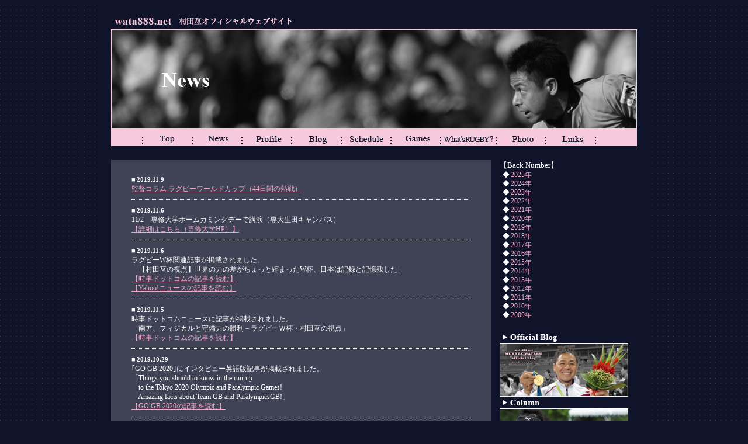

--- FILE ---
content_type: text/html
request_url: https://wata888.net/news/2019.html
body_size: 24158
content:
<!DOCTYPE html>
<html lang="ja"><!-- InstanceBegin template="/Templates/index.dwt" codeOutsideHTMLIsLocked="false" -->
<head>
    <meta charset="utf-8">
    <meta http-equiv="X-UA-Compatible" content="IE=edge">
    <!-- InstanceBeginEditable name="doctitle" -->
    <title>MURATA WATARU OFFICIAL WEB SITE　【村田亙 オフィシャル ウェブサイト】</title>
    <!-- InstanceEndEditable -->
    <meta name="format-detection" content="telephone=no">
    <meta name="viewport" content="width=device-width initial-scale=1.0 maximum-scale=1.0 user-scalable=yes">
    <meta name="keywords" content="村田亙,村田,ラグビー,プロ,フランス,日本人初,アビロンバイヨンヌ,スクラムハーフ,東芝府中,専修大学,ヤマハ発動機,ヤマハ,関西社会人ラグビーＡリーグ,社会人ラグビー,日本代表,7人制ラグビー日本代表元監督,専修大学ラグビー部元監督">
    <meta name="description" content="ラグビープレーヤー村田亙のオフィシャルホームページ">
    <meta name="author" content="MURATA WATARU">

    <!-- OGP -->
    <meta property="og:type" content="website">
    <meta property="og:title" content="MURATA WATARU OFFICIAL WEB SITE　【村田亙 オフィシャル ウェブサイト】">
    <meta property="og:image" content="https://www.wata888.net/images/common/ogp.jpg">
    <meta property="og:url" content="https://www.wata888.net/">
    <meta property="og:site_name" content="MURATA WATARU OFFICIAL WEB SITE　【村田亙 オフィシャル ウェブサイト】">
    <meta property="og:description" content="村田亙,村田,ラグビー,プロ,フランス,日本人初,アビロンバイヨンヌ,スクラムハーフ,東芝府中,専修大学,ヤマハ発動機,ヤマハ,関西社会人ラグビーＡリーグ,社会人ラグビー,日本代表,7人制ラグビー日本代表元監督,専修大学ラグビー部元監督">
    <link rel="shortcut icon" href="../favicon.ico">
    <link rel="apple-touch-icon" href="../images/common/apple-touch-icon.png">
    <link rel="icon" type="image/png" href="../images/common/android-chrome-256x256.png">

    <!-- ■common -->
    <link href="../css/reset.css" rel="stylesheet" type="text/css">
    <link href="../css/common-menu.css" rel="stylesheet">
    <link href="../css/common-base.css" rel="stylesheet">
    <script src="../js/top-random.js" type="text/javascript"></script>
    <!-- thickbox -->
    <script src="../js/jquery.js" type="text/javascript"></script>
    <script src="../js/thickbox.js" type="text/javascript"></script>
    <link href="../css/thickbox.css" rel="stylesheet">
    <!-- InstanceBeginEditable name="head" -->
    <!-- ■pc -->
    <link href="./css/news.css" rel="stylesheet">

    <!-- ■sp -->

    <style type="text/css">

    </style>
    <!-- InstanceEndEditable -->
</head>

<body>
    <header class="header" id="pc-header">
        <h1><a href="../index.html" target="_top"><img src="../images/tittle.gif" alt="村田亙 オフィシャル ウェブサイト"></a></h1>
        <div id="tb1"><img src="./images/top-tittle.png"></div>
        <div class="menu-box">
            <!--menu-->
            <nav aria-label="メインメニュー">
                <ul class="main-menu">
                    <li><img src="../images/menu_kugiri.gif"></li>
                    <li><a href="../index.html" target="_top"><img src="../images/n_menu01.gif" onmouseover="this.src='../images/n_menu01b.gif'" onmouseout="this.src='../images/n_menu01.gif'"></a></li>
                    <li><img src="../images/menu_kugiri.gif"></li>
                    <li><a href="index.html" target="_top"><img src="../images/n_menu02.gif" onmouseover="this.src='../images/n_menu02b.gif'" onmouseout="this.src='../images/n_menu02.gif'"></a></li>
                    <li><img src="../images/menu_kugiri.gif"></li>
                    <li><a href="../profile/index.html" target="_top"><img src="../images/n_menu03.gif" onmouseover="this.src='../images/n_menu03b.gif'" onmouseout="this.src='../images/n_menu03.gif'"></a></li>
                    <li><img src="../images/menu_kugiri.gif"></li>
                    <li><a href="https://murata-wataru.cocolog-nifty.com/" target="_blank"><img src="../images/n_menu04.gif" onmouseover="this.src='../images/n_menu04b.gif'" onmouseout="this.src='../images/n_menu04.gif'"></a></li>
                    <li><img src="../images/menu_kugiri.gif"></li>
                    <li><a href="../schedule/index.html" target="_top"><img src="../images/n_menu05.gif" onmouseover="this.src='../images/n_menu05b.gif'" onmouseout="this.src='../images/n_menu05.gif'"></a></li>
                    <li><img src="../images/menu_kugiri.gif"></li>
                    <li><a href="../games/index.html" target="_top"><img src="../images/n_menu06.gif" onmouseover="this.src='../images/n_menu06b.gif'" onmouseout="this.src='../images/n_menu06.gif'"></a></li>
                    <li><img src="../images/menu_kugiri.gif"></li>
                    <li><a href="../whatsrugby/index.html" target="_top"><img src="../images/n_menu07.gif" onmouseover="this.src='../images/n_menu07b.gif'" onmouseout="this.src='../images/n_menu07.gif'"></a></li>
                    <li><img src="../images/menu_kugiri.gif"></li>
                    <li><a href="../photo/index.html" target="_top"><img src="../images/n_menu08.gif" onmouseover="this.src='../images/n_menu08b.gif'" onmouseout="this.src='../images/n_menu08.gif'"></a></li>
                    <li><img src="../images/menu_kugiri.gif"></li>
                    <li><a href="../links/index.html" target="_top"><img src="../images/n_menu09.gif" onmouseover="this.src='../images/n_menu09b.gif'" onmouseout="this.src='../images/n_menu09.gif'"></a></li>
                    <li><img src="../images/menu_kugiri.gif"></li>
                </ul>
            </nav>
            <!--menu-->
        </div>
    </header>
    <!--■■sp_menu-->
    <div id="sp-header">
        <div class="header-sp"><a class="menu-btn" href="#menu"></a></div>
        <div class="header"><img src="../images/tittle.gif" alt="村田亙 オフィシャル ウェブサイト"><br><img src="./images/top-tittle_sp.png"></div>
        <nav id="menu">
            <ul>
                <li><a href="../index.html" target="_top">Home</a></li>
                <li><a href="index.html" target="_top">News</a></li>
                <li><a href="../profile/index.html" target="_top">Profile</a></li>
                <li><a href="https://murata-wataru.cocolog-nifty.com/" target="_blank">Blog</a></li>
                <li><a href="../schedule/index.html" target="_top">Schedule</a></li>
                <li><a href="../games/index.html" target="_top">Games</a></li>
                <li><a href="../whatsrugby/index.html" target="_top">What's RUGBY?</a></li>
                <li><a href="../photo/index.html" target="_top">Photo</a></li>
                <li><a href="../links/index.html" target="_top">Links</a></li>
                <li><a href="../contact/index.html" target="_top">Contact</a></li>
                <li>&nbsp;</li>
                <li><a href="#" target="_top">× メニューを閉じる</a></li>
            </ul>
        </nav>
    </div>
    <!--■■sp_menu-->
    <main>
        <div class="m-contents">
            <article>
                <!-- InstanceBeginEditable name="main" -->

                <div id="news-nav" align="center">
                    ■ BACK NUMBER ■<br>
                    <form name="form1">
                        <select name="select1" onChange="if(document.form1.select1.value){location.href=document.form1.select1.value;}">
                            <option> ▼ 選択してください　</option>
<option value="index.html">2025年</option>
<option value="2024.html">2024年</option>
<option value="2023.html">2023年</option>
<option value="2022.html">2022年</option>
<option value="2021.html">2021年</option>
<option value="2020.html">2020年</option>
<option value="2019.html">2019年</option>
<option value="2018.html">2018年</option>
<option value="2017.html">2017年</option>
<option value="2016.html">2016年</option>
<option value="2015.html">2015年</option>
<option value="2014.html">2014年</option>
<option value="2013.html">2013年</option>
<option value="2012.html">2012年</option>
<option value="2011.html">2011年</option>
<option value="2010.html">2010年</option>
<option value="2009.html">2009年</option>
                        </select>
                    </form>
                </div>

<!--■ニュース-->
<!--□記事-->
<div class="news-box">
    <div class="news-day">2019.11.9</div>
    <div class="news-txt"><a href="../column/20191103.html" target="_top">監督コラム ラグビーワールドカップ（44日間の熱戦）</a></div>
</div>
<!--記事□-->
<!--□記事-->
<div class="news-box">
    <div class="news-day">2019.11.6</div>
    <div class="news-txt">11/2　専修大学ホームカミングデーで講演（専大生田キャンパス）<br>
        <a href="https://www.senshu-u.ac.jp/news/20191106-02.html" target="_blank">【詳細はこちら（専修大学HP）】</a>
    </div>
</div>
<!--記事□-->
<!--□記事-->
<div class="news-box">
    <div class="news-day">2019.11.6</div>
    <div class="news-txt">ラグビーW杯関連記事が掲載されました。<br>
        「【村田亙の視点】世界の力の差がちょっと縮まったW杯、日本は記録と記憶残した」<br>
        <a href="https://www.jiji.com/jc/v4?id=201908jjjapan" target="_blank">【時事ドットコムの記事を読む】</a><br>
        <a href="https://headlines.yahoo.co.jp/hl?a=20191106-00010001-jij-spo" target="_blank">【Yahoo!ニュースの記事を読む】</a>
    </div>
</div>
<!--記事□-->
<!--□記事-->
<div class="news-box">
    <div class="news-day">2019.11.5</div>
    <div class="news-txt">時事ドットコムニュースに記事が掲載されました。<br>
        「南ア、フィジカルと守備力の勝利－ラグビーＷ杯・村田亙の視点」<br>
        <a href="https://www.jiji.com/jc/article?k=2019110300255&g=rgb" target="_blank">【時事ドットコムの記事を読む】</a>
    </div>
</div>
<!--記事□-->
<!--□記事-->
<div class="news-box">
    <div class="news-day">2019.10.29</div>
    <div class="news-txt">｢GO GB 2020｣にインタビュー英語版記事が掲載されました。<br>
        「Things you should to know in the run-up<br>　to the Tokyo 2020 Olympic and Paralympic Games!<br>　Amazing facts about Team GB and ParalympicsGB!」<br>
        <a href="https://gogb2020.jp/en/columns/one_year_to_ago_tokyo_olympic_2020/" target="_blank">【GO GB 2020の記事を読む】</a>
    </div>
</div>
<!--記事□-->
<!--□記事-->
<div class="news-box">
    <div class="news-day">2019.10.22</div>
    <div class="news-txt">ラグビーW杯関連記事が掲載されました。<br>
        「【村田亙の視点】８強入りの要因は、新しい戦術で日本独自のラグビーを見いだしたから」<br>
        <a href="https://www.jiji.com/jc/v4?id=201908jjjapan" target="_blank">【時事ドットコムの記事を読む】</a><br>
        <a href="https://headlines.yahoo.co.jp/hl?a=20191022-00010000-jij-spo&p=1" target="_blank">【Yahoo!ニュースの記事を読む】</a>
    </div>
</div>
<!--記事□-->
<!--□記事-->
<div class="news-box">
    <div class="news-day">2019.10.14</div>
    <div class="news-txt">時事ドットコムニュースに記事が掲載されました。<br>
        「日本の粘り勝ち＝稲垣のトライで勢い－ラグビーＷ杯・村田亙の視点」<br>
        <a href="https://www.jiji.com/jc/article?k=2019101400249&g" target="_blank">【時事ドットコムの記事を読む】</a>
    </div>
</div>
<!--記事□-->
<!--□記事-->
<div class="news-box">
    <div class="news-day">2019.10.10</div>
    <div class="news-txt">ラグビーW杯関連記事が掲載されました。<br>
        「【村田亙の視点】悲願の８強入りへ、日本がスコットランド戦で警戒すべき点は？」<br>
        <a href="https://www.jiji.com/jc/v4?id=201908jjjapan" target="_blank">【時事ドットコムの記事を読む】</a>
    </div>
</div>
<!--記事□-->
<!--□記事-->
<div class="news-box">
    <div class="news-day">2019.10.6</div>
    <div class="news-txt">時事ドットコムニュースに記事が掲載されました。<br>
        「ＳＨ田中はスーパーサブ＝４連勝で１位通過を－ラグビーＷ杯・村田亙氏の視点」<br>
        <a href="https://www.jiji.com/jc/article?k=2019100600219&g" target="_blank">【時事ドットコムの記事を読む】</a>
    </div>
</div>
<!--記事□-->
<!--□記事-->
<div class="news-box">
    <div class="news-day">2019.10.3</div>
    <div class="news-txt">ラグビーW杯関連記事が掲載されました。<br>
        「【村田亙の視点】アイルランド戦はディフェンスの勝利、サモア戦のポイントは？」<br>
        <a href="https://www.jiji.com/jc/v4?id=201908jjjapan" target="_blank">【時事ドットコムの記事を読む】</a>
    </div>
</div>
<!--記事□-->
<!--□記事-->
<div class="news-box">
    <div class="news-day">2019.9.30</div>
    <div class="news-txt">時事ドットコムニュースに記事が掲載されました。<br>
        「日本、ディフェンスの勝利＝１００％の力出し切る－ラグビーＷ杯・村田亙氏の視点」<br>
        <a href="https://www.jiji.com/jc/article?k=2019092900243" target="_blank">【時事ドットコムの記事を読む】</a>
    </div>
</div>
<!--記事□-->
<!--□記事-->
<div class="news-box">
    <div class="news-day">2019.9.25</div>
    <div class="news-txt">ラグビーW杯関連記事が掲載されました。<br>
        「【村田亙の視点】隙がないアイルランドに日本はどう立ち向かう？ ラグビーW杯」<br>
        <a href="https://www.jiji.com/jc/v4?id=201908jjjapan" target="_blank">【時事ドットコムの記事を読む】</a><br>
        <a href="https://headlines.yahoo.co.jp/hl?a=20190925-00010000-jij-spo" target="_blank">【Yahoo!ニュースの記事を読む】</a>
    </div>
</div>
<!--記事□-->
<!--□記事-->
<div class="news-box">
    <div class="news-day">2019.9.24</div>
    <div class="news-txt">｢GO GB 2020｣にインタビュー記事が掲載されました。<br>
        「東京2020オリンピック・パラリンピックに向けて知っておきたい！英国代表チームのここがスゴイ！」<br>
        <a href="https://gogb2020.jp/columns/one_year_ago_tokyo_olympic_2020/" target="_blank">【GO GB 2020の記事を読む】</a>
    </div>
</div>
<!--記事□-->
<!--□記事-->
<div class="news-box">
    <div class="news-day">2019.9.21</div>
    <div class="news-txt">時事ドットコムニュースに記事が掲載されました。<br>
        「窮地救った松島とラブスカフニ＝「これがＷ杯」－ラグビーＷ杯・村田亙氏の視点」<br>
        <a href="https://www.jiji.com/jc/article?k=2019092100331" target="_blank">【時事ドットコムの記事を読む】</a>
    </div>
</div>
<!--記事□-->
<!--□記事-->
<div class="news-box">
    <div class="news-day">2019.9.17</div>
    <div class="news-txt">時事ドットコムニュースにインタビュー記事が掲載されました。<br>
        「日本ラグビー伝説のスクラムハーフ　村田亙×堀越正己対談」<br>
        <a href="https://www.jiji.com/jc/v4?id=201909muratahorikoshi0001" target="_blank">【時事ドットコムの記事を読む】</a>
    </div>
</div>
<!--記事□-->
<!--□記事-->
<div class="news-box">
    <div class="news-day">2019.7.10</div>
    <div class="news-txt"><a href="../column/20190710.html" target="_top">監督コラム 専大ラグビー　1929～2019</a></div>
</div>
<!--記事□-->
<!--□記事-->
<div class="news-box">
    <div class="news-day">2019.5.17</div>
    <div class="news-txt">時事ドットコムニュースにインタビュー記事が掲載されました。<br>
        「ラグビーW杯、ここが見どころだ！ ～元日本代表・村田亙氏に聞く～」<br>
        <a href="https://www.jiji.com/jc/v4?id=2019rwcmurata050001" target="_blank">【時事ドットコムの記事を読む】</a>
    </div>
</div>
<!--記事□-->
<!--□記事-->
<div class="news-box">
    <div class="news-day">2019.5.10</div>
    <div class="news-txt">公益社団法人 福岡貿易会にて講演を行います。<br>
        福岡貿易会総会記念セミナー「道を切り拓く － 選手として、監督として －」<br>
        参加無料！ 申込先着順！<br><a href="https://www.fukuoka-fta.or.jp/pages/seminar/seminar-detail.php?content_id=699&offset=0" target="_blank">【詳しくはこちら】</a>
    </div>
</div>
<!--記事□-->
<!--□記事-->
<div class="news-box">
    <div class="news-day">2019.04.26</div>
    <div class="news-txt">『二宮清純コラム ノーサイドラウンジ』　に<br>インタビュー記事が掲載されました。<br>ぜひご覧ください。<br><br>
        <a href="https://www2.myjcom.jp/special/tv/sports/rugby/column/detail/20190426.shtml" target="_blank">＜ジャパン激闘史4＞<br>ライバルこそ成長の糧 海外挑戦のパイオニア<br><br>
            J:COMテレビ番組ガイド　ラグビー特集<br>【二宮清純コラム ノーサイドラウンジ HP】</a>
    </div>
</div>
<!--記事□-->
<!--□記事-->
<div class="news-box">
    <div class="news-day">2019.02.21</div>
    <div class="news-txt">『WEDGE Infinity』 にインタビュー記事が掲載されました。<br>ぜひご覧ください。<br><br>
        <a href="http://wedge.ismedia.jp/articles/-/15389?layout=b" target="_blank">“熱視線”ラグビーW杯2019の楽しみ方<br>
            「ラグビーW杯「17-145」敗戦は「音のない世界」、歴史的大敗から強い日本代表へ」<br>
            【WEDGE Infinity HP】</a>
    </div>
</div>
<!--記事□-->
<!--□記事-->
<div class="news-box">
    <div class="news-day">2019.01.05</div>
    <div class="news-txt">第98回 全国高校ラグビー大会<br>大阪 MBS毎日放送で下記試合の解説をします。（解説11年目）<br><br>
        12/27（木） 1回戦<br>新田（愛媛）×山形中央（山形） (IG 13:50)<br><br>
        12/28（金） 1回戦<br>大阪朝鮮高（大阪第２）×日川（山梨）(IIIG 10:00)<br>高鍋（宮崎）×静岡聖光学院（静岡） (IIG 12:40)<br><br>
        12/30（日） 2回戦<br>桐蔭学園（神奈川）×大分舞鶴・深谷 (IIIG 11:30)<br>報徳学園（兵庫）×大阪朝鮮高・日川 (IG 13:15)<br><br>
        1/1（火） ベスト16<br>常翔学園（大阪第３）×黒沢尻工業（岩手） (IIIG)<br><br>
        1/3（木） ベスト8<br>天理（奈良）×桐蔭学園（神奈川）(IG)<br><br>
        1/5（土） ベスト4<br>大阪桐蔭（大阪第１）×流経大柏（千葉）(IG 12:45)<br><br>
        ※勝ちあがり高校によって予定が変更する場合があります。<br><br>
        <a href="http://www.mbs.jp/rugby/" target="_blank">【MBS毎日放送HP】</a>
    </div>
</div>
<!--記事□-->
<!--■ニュース-->

                <!-- InstanceEndEditable -->
            </article>

            <aside>
                <!-- InstanceBeginEditable name="sub-topic" -->
                <div class="back-number-box">
                    <!--■■Back Number-->
                    <div class="back-number_ti">【Back Number】</div>
                    <div class="back-number"><a href="./index.html" target="_top">2025年</a></div>
                    <div class="back-number"><a href="./2024.html" target="_top">2024年</a></div>
                    <div class="back-number"><a href="./2023.html" target="_top">2023年</a></div>
                    <div class="back-number"><a href="./2022.html" target="_top">2022年</a></div>
                    <div class="back-number"><a href="./2021.html" target="_top">2021年</a></div>
                    <div class="back-number"><a href="./2020.html" target="_top">2020年</a></div>
                    <div class="back-number"><a href="./2019.html" target="_top">2019年</a></div>
                    <div class="back-number"><a href="./2018.html" target="_top">2018年</a></div>
                    <div class="back-number"><a href="./2017.html" target="_top">2017年</a></div>
                    <div class="back-number"><a href="./2016.html" target="_top">2016年</a></div>
                    <div class="back-number"><a href="./2015.html" target="_top">2015年</a></div>
                    <div class="back-number"><a href="./2014.html" target="_top">2014年</a></div>
                    <div class="back-number"><a href="./2013.html" target="_top">2013年</a></div>
                    <div class="back-number"><a href="./2012.html" target="_top">2012年</a></div>
                    <div class="back-number"><a href="./2011.html" target="_top">2011年</a></div>
                    <div class="back-number"><a href="./2010.html" target="_top">2010年</a></div>
                    <div class="back-number"><a href="./2009.html" target="_top">2009年</a></div>
                </div>
                <!--■■-->
                <!-- InstanceEndEditable -->
                <!--■■バナー-->
                <!-- banner -->
                <div class="banner-box">
                    <img src="../images/ti_blog.gif">
                    <div class="banner-list"><a href="https://murata-wataru.cocolog-nifty.com/" target="_blank"><img src="../images/b_blog.jpg"></a></div>
                </div>
                <div class="banner-box">
                    <img src="../images/ti_column.gif">
                    <div class="banner-list"><a href="../column/index.html" target="_top"><img src="../images/b_column.jpg" alt=""></a></div>
                </div>
                <!-- banner -->
                <!--バナー■■-->
            </aside>
        </div>
         <div class="underlink-box">
            <!--■■バナー-->
            <!-- banner -->
            <div class="underbanner-box">
                <img src="../images/ti_blog.gif">
                <div class="banner-list"><a href="https://murata-wataru.cocolog-nifty.com/" target="_blank"><img src="../images/b_blog.jpg"></a></div>
            </div>
            <div class="underbanner-box">
                <img src="../images/ti_column.gif">
                <div class="banner-list"><a href="../column/index.html" target="_top"><img src="../images/b_column.jpg" alt=""></a></div>
            </div>
            <!-- banner -->
            <!--バナー■■-->
        </div>
    </main>
    <footer>
        <div class="under-bar"></div>
        <div class="footer-box">
            <div class="contact"><a href="../contact/index.html" target="_top"><img src="../images/s_menu03.gif" onmouseover="this.src='../images/s_menu03b.gif'" onmouseout="this.src='../images/s_menu03.gif'"></a></div>
            <div class="copyright"><small>Copyright&nbsp;&copy; STUDIO-BOX inc.&nbsp;all right reserved</small></div>
        </div>
    </footer>
    <script src="https://code.jquery.com/jquery-3.7.1.js" crossorigin="anonymous"></script>
    <!--smart_phone_menu-->
    <link href="../css/jquery.mmenu.all.css" rel="stylesheet">
    <script type="text/javascript" src="../js/jquery.mmenu.all.min.js"></script>
    <script type="text/javascript">
        <!--
        jQuery(document).ready(function($) {
            $("nav#menu").mmenu({
                "offCanvas": {
                    "position": "right"
                }
            });
        });
        -->
    </script>
    <!--smart_phone_menu-->
    <!-- InstanceBeginEditable name="under" -->
    <!-- InstanceEndEditable -->
</body>
<!-- InstanceEnd -->
</html>

--- FILE ---
content_type: text/css
request_url: https://wata888.net/css/common-menu.css
body_size: 738
content:
@charset "UTF-8";


/* ========================================================
共通・SPメニュー
=========================================================*/
.menu-btn {
    position: absolute;
    right: 0;
    top: 0;
    height: 45px;
    width: 45px;
    display: block;
    background: url(../images/common/btn-menu.png) no-repeat left top;
    -webkit-background-size: 100%;
    background-size: 100%;
}

.header-sp {
    background: #10142a;
    width: 100%;
    text-align: center;
    position: static;

}

.header-sp img {
    padding-top: 2px;
    height: 40px;
}


#mm-0 .mm-navbar {
	border-bottom: 1px solid #3e4253;
}

#mm-0 .mm-listview {
	border-bottom: 1px solid #3e4253;
}

#mm-0 {
	background-color: #282c40;
	color: #fff;
}

#mm-0 .mm-title {
	color: #fff;
}
.header-sp {
	padding:10px 0;
}


--- FILE ---
content_type: text/css
request_url: https://wata888.net/css/common-base.css
body_size: 2772
content:
@charset "UTF-8";

/* ========================================================
/* 
=========================================================*/

body {
    margin: 0 auto;
    width: 100%;
    max-width: 940px;
	background-color: #10142a;
	background-image: url(../images/back.gif);
	font-size: 13px;
}

/* ========================================================
/* PC・SP表示切替
=========================================================*/

#pc-header {
    display: block;
}

#sp-header {
    display: none;
}

@media (max-width: 610px) {
    #pc-header {
        display: none;
    }

    #sp-header {
        display: block;
    }
}

/* header
**********************************/

.header {
	padding:20px 20px 24px;
	background-color: #10142a;
}

/* menu */
.menu-box {
    background-color: #f6c9dd;
}

nav {
    margin: 0 auto;
    width: 100%;
    max-width: 795px;
    height: 30px;
}

.main-menu {
    display: flex;
    flex-wrap: nowrap;
}


/* main
**********************************/
main {
	padding:0 20px 24px;
	background-color: #10142a;
}


/* メインコンテンツ */
.m-contents {
    display: flex;
    justify-content: space-between;
}

/* NEWS */
article {
    width: 100%;
    max-width: 650px;
    text-align: left;
    padding: 0;
	background-color: #404355;
  order: 1;
}

/* LINK */
aside {
    width: 250px;
    text-align: center;
  order: 2;
}



/* banner-sp */
.underlink-box {padding: 30px 0 0;}

.underbanner-box {
    width: 100%;
    max-width: 220px;
    margin: 0 auto;
    padding: 0 0 20px;
}

.underlink-box { display: none;}
@media screen and (max-width:650px) { 
.underlink-box { display: block;}
}






/* footer
**********************************/

footer {
	padding:0 20px;
	background-color: #10142a;
}

.under-bar {
    background-color: #f6c9dd;
	    height: 5px;
    padding: 5px 0 0;
}

.footer-box {
    padding: 20px 0;
    display: flex;
    justify-content: space-between;
}


.contact {
    width: 100%;
    max-width: 450px;
  order: 1;
}

.copyright {
    width: 100%;
    max-width: 450px;
    font-size: 11px;
    color: #fff;
    line-height: 120%;
    text-align: right;
  order: 2;
}









@media screen and (min-width:650px) and ( max-width:885px) {
    /*　画面サイズが768pxから1024pxまではここを読み込む　*/
nav {
    margin: 0 auto;
    width: 100%;
    height: 100%;
    padding: 10px;
}
.main-menu {
    display: flex;
    flex-wrap: wrap;
  justify-content: center;
}


article {
    width: 100%;
    margin: 0 auto;
    padding: 0 5px;
}



}




@media screen and (max-width:650px) { 
    /*　画面サイズが480pxからはここを読み込む　*/

nav {
    margin: 0 auto;
    width: 100%;
    height: 100%;
    padding: 5px;
}

.main-menu {
    display: flex;
    flex-wrap: wrap;
  justify-content: center;
}


aside { display: none;}

}


--- FILE ---
content_type: text/css
request_url: https://wata888.net/news/css/news.css
body_size: 1857
content:
@charset "UTF-8";

/* ========================================================
/* article
=========================================================*/
article {
    padding: 15px 10px;
}

/** news **/

.news-box {
    font-size: 12px;
    line-height: 140%;
    text-align: left;
		color: #fff;
    width: 100%;
    max-width: 580px;
    margin: 10px auto;
}


/** news **/
.news-ti {
    margin: 0 0 10px;
}

.news-day {
    width: 100%;
    text-align: left;
    text-decoration: none;
font-size: 11px;
	font-weight: bold;
}

.news-day:before {
	content:'■';
    padding-right: 2px;
}

.news-txt {
    padding: 0 0 10px 0;
    text-decoration: none;
    border-bottom-width: 1px;
    border-bottom-style: dotted;
    border-bottom-color: #fff;
}


/* リンク */

.news-txt a:link {
	color: #F0AACA;
	}

.news-txt a:visited {
	color: #F6C9DD;
	}

.news-txt a:active {
	color: #FF6699;
	}

.news-txt a:hover {
	color: #FF6699;
	}


.news-ber {
    padding: 9px 0;
}


/* バックナンバー */
#news-nav { padding: 0 0 20px; color: #fff;}
#news-nav { display: none;}

@media screen and (max-width:650px) { 
#news-nav { display: block;}
}


/* ========================================================
/* aside
=========================================================*/
aside {
    padding: 0 10px;
}


/* back-number */

.back-number-box {
    width: 100%;
    max-width: 220px;
    margin: 0 auto;
    padding: 0 0 20px;
}
.back-number_ti {
	color: #fff;
    text-align: left;
}

.back-number {
font-size: 11.5px;
    text-align: left;
    padding: 0 0 0 5px;
}

.back-number a:link {
	color: #F0AACA;
    text-decoration: none;
	}

.back-number a:visited {
	color: #F6C9DD;
    text-decoration: none;
	}

.back-number a:active {
	color: #FF6699;
    text-decoration: none;
	}

.back-number a:hover {
	color: #FF6699;
    text-decoration: none;
	}



.back-number:before {
	content:'◆';
	color: #fff;
    padding-right: 2px;
}




--- FILE ---
content_type: application/javascript
request_url: https://wata888.net/js/top-random.js
body_size: 302
content:
var wall = new Array();
wall[0] = "../images/1.jpg";
wall[1] = "../images/2.jpg";
wall[2] = "../images/3.jpg";
wall[3] = "../images/4.jpg";
wall[4] = "../images/5.jpg";
wall[5] = "../images/6.jpg";
wall[6] = "../images/7.jpg";

var rnd = Math.floor((Math.random() * 100)) % wall.length;
document.write('<style type="text/css">#tb1 { background-image:url(' , wall[rnd] , '); }</style>');